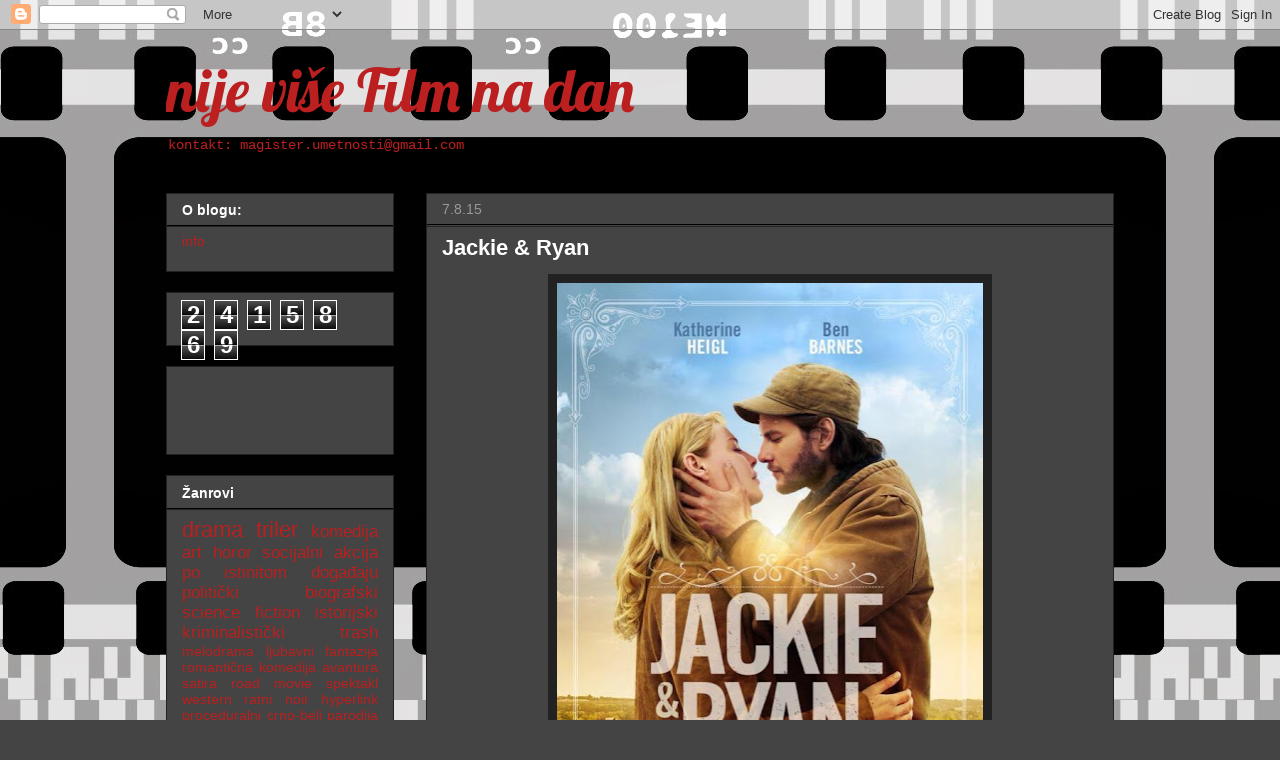

--- FILE ---
content_type: text/html; charset=UTF-8
request_url: https://film-na-dan.blogspot.com/b/stats?style=WHITE_TRANSPARENT&timeRange=ALL_TIME&token=APq4FmDBGDqsvlLaEXWi2R6SfzH54YeR4km8KlBs2Po5xJrShWTLOcIPPHitiUUcuIlf8lZFMmVJkhUfgmfX3TscmLw_HztDvQ
body_size: -11
content:
{"total":2415869,"sparklineOptions":{"backgroundColor":{"fillOpacity":0.1,"fill":"#ffffff"},"series":[{"areaOpacity":0.3,"color":"#fff"}]},"sparklineData":[[0,65],[1,60],[2,100],[3,55],[4,36],[5,31],[6,26],[7,78],[8,52],[9,28],[10,27],[11,49],[12,28],[13,85],[14,65],[15,63],[16,43],[17,80],[18,42],[19,44],[20,86],[21,70],[22,54],[23,41],[24,94],[25,41],[26,39],[27,30],[28,30],[29,22]],"nextTickMs":225000}